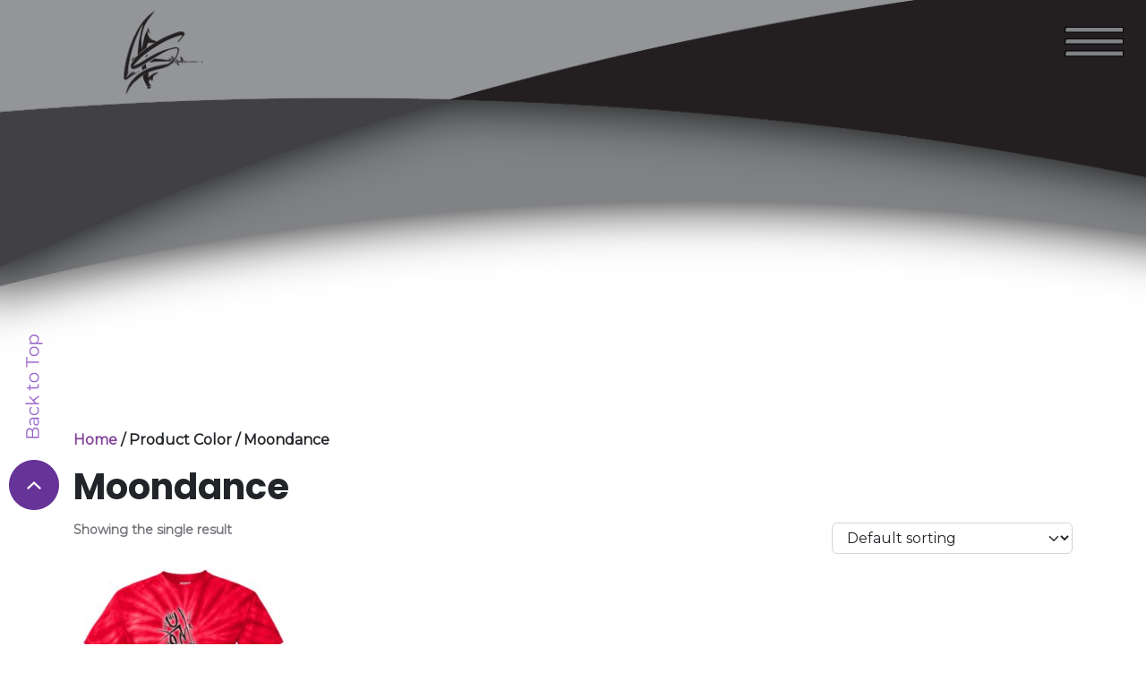

--- FILE ---
content_type: text/html; charset=UTF-8
request_url: https://aesamaan.com/color/moondance/
body_size: 15080
content:
<!doctype html>
<html lang="en-US">
  <head>
    <!-- Required meta tags -->
    <meta charset="UTF-8">
    <meta name="viewport" content="width=device-width, initial-scale=1">

    <!-- wp_head begin -->
    <title>Moondance &#8211; AE Samaan</title>
<meta name='robots' content='max-image-preview:large' />
<style id='wp-img-auto-sizes-contain-inline-css'>
img:is([sizes=auto i],[sizes^="auto," i]){contain-intrinsic-size:3000px 1500px}
/*# sourceURL=wp-img-auto-sizes-contain-inline-css */
</style>
<style id='wp-block-library-inline-css'>
:root{--wp-block-synced-color:#7a00df;--wp-block-synced-color--rgb:122,0,223;--wp-bound-block-color:var(--wp-block-synced-color);--wp-editor-canvas-background:#ddd;--wp-admin-theme-color:#007cba;--wp-admin-theme-color--rgb:0,124,186;--wp-admin-theme-color-darker-10:#006ba1;--wp-admin-theme-color-darker-10--rgb:0,107,160.5;--wp-admin-theme-color-darker-20:#005a87;--wp-admin-theme-color-darker-20--rgb:0,90,135;--wp-admin-border-width-focus:2px}@media (min-resolution:192dpi){:root{--wp-admin-border-width-focus:1.5px}}.wp-element-button{cursor:pointer}:root .has-very-light-gray-background-color{background-color:#eee}:root .has-very-dark-gray-background-color{background-color:#313131}:root .has-very-light-gray-color{color:#eee}:root .has-very-dark-gray-color{color:#313131}:root .has-vivid-green-cyan-to-vivid-cyan-blue-gradient-background{background:linear-gradient(135deg,#00d084,#0693e3)}:root .has-purple-crush-gradient-background{background:linear-gradient(135deg,#34e2e4,#4721fb 50%,#ab1dfe)}:root .has-hazy-dawn-gradient-background{background:linear-gradient(135deg,#faaca8,#dad0ec)}:root .has-subdued-olive-gradient-background{background:linear-gradient(135deg,#fafae1,#67a671)}:root .has-atomic-cream-gradient-background{background:linear-gradient(135deg,#fdd79a,#004a59)}:root .has-nightshade-gradient-background{background:linear-gradient(135deg,#330968,#31cdcf)}:root .has-midnight-gradient-background{background:linear-gradient(135deg,#020381,#2874fc)}:root{--wp--preset--font-size--normal:16px;--wp--preset--font-size--huge:42px}.has-regular-font-size{font-size:1em}.has-larger-font-size{font-size:2.625em}.has-normal-font-size{font-size:var(--wp--preset--font-size--normal)}.has-huge-font-size{font-size:var(--wp--preset--font-size--huge)}.has-text-align-center{text-align:center}.has-text-align-left{text-align:left}.has-text-align-right{text-align:right}.has-fit-text{white-space:nowrap!important}#end-resizable-editor-section{display:none}.aligncenter{clear:both}.items-justified-left{justify-content:flex-start}.items-justified-center{justify-content:center}.items-justified-right{justify-content:flex-end}.items-justified-space-between{justify-content:space-between}.screen-reader-text{border:0;clip-path:inset(50%);height:1px;margin:-1px;overflow:hidden;padding:0;position:absolute;width:1px;word-wrap:normal!important}.screen-reader-text:focus{background-color:#ddd;clip-path:none;color:#444;display:block;font-size:1em;height:auto;left:5px;line-height:normal;padding:15px 23px 14px;text-decoration:none;top:5px;width:auto;z-index:100000}html :where(.has-border-color){border-style:solid}html :where([style*=border-top-color]){border-top-style:solid}html :where([style*=border-right-color]){border-right-style:solid}html :where([style*=border-bottom-color]){border-bottom-style:solid}html :where([style*=border-left-color]){border-left-style:solid}html :where([style*=border-width]){border-style:solid}html :where([style*=border-top-width]){border-top-style:solid}html :where([style*=border-right-width]){border-right-style:solid}html :where([style*=border-bottom-width]){border-bottom-style:solid}html :where([style*=border-left-width]){border-left-style:solid}html :where(img[class*=wp-image-]){height:auto;max-width:100%}:where(figure){margin:0 0 1em}html :where(.is-position-sticky){--wp-admin--admin-bar--position-offset:var(--wp-admin--admin-bar--height,0px)}@media screen and (max-width:600px){html :where(.is-position-sticky){--wp-admin--admin-bar--position-offset:0px}}

/*# sourceURL=wp-block-library-inline-css */
</style><link rel='stylesheet' id='wc-blocks-style-css' href='https://aesamaan.com/wp-content/plugins/woocommerce/assets/client/blocks/wc-blocks.css?ver=wc-10.4.3' media='all' />
<style id='global-styles-inline-css'>
:root{--wp--preset--aspect-ratio--square: 1;--wp--preset--aspect-ratio--4-3: 4/3;--wp--preset--aspect-ratio--3-4: 3/4;--wp--preset--aspect-ratio--3-2: 3/2;--wp--preset--aspect-ratio--2-3: 2/3;--wp--preset--aspect-ratio--16-9: 16/9;--wp--preset--aspect-ratio--9-16: 9/16;--wp--preset--color--black: #000000;--wp--preset--color--cyan-bluish-gray: #abb8c3;--wp--preset--color--white: #ffffff;--wp--preset--color--pale-pink: #f78da7;--wp--preset--color--vivid-red: #cf2e2e;--wp--preset--color--luminous-vivid-orange: #ff6900;--wp--preset--color--luminous-vivid-amber: #fcb900;--wp--preset--color--light-green-cyan: #7bdcb5;--wp--preset--color--vivid-green-cyan: #00d084;--wp--preset--color--pale-cyan-blue: #8ed1fc;--wp--preset--color--vivid-cyan-blue: #0693e3;--wp--preset--color--vivid-purple: #9b51e0;--wp--preset--gradient--vivid-cyan-blue-to-vivid-purple: linear-gradient(135deg,rgb(6,147,227) 0%,rgb(155,81,224) 100%);--wp--preset--gradient--light-green-cyan-to-vivid-green-cyan: linear-gradient(135deg,rgb(122,220,180) 0%,rgb(0,208,130) 100%);--wp--preset--gradient--luminous-vivid-amber-to-luminous-vivid-orange: linear-gradient(135deg,rgb(252,185,0) 0%,rgb(255,105,0) 100%);--wp--preset--gradient--luminous-vivid-orange-to-vivid-red: linear-gradient(135deg,rgb(255,105,0) 0%,rgb(207,46,46) 100%);--wp--preset--gradient--very-light-gray-to-cyan-bluish-gray: linear-gradient(135deg,rgb(238,238,238) 0%,rgb(169,184,195) 100%);--wp--preset--gradient--cool-to-warm-spectrum: linear-gradient(135deg,rgb(74,234,220) 0%,rgb(151,120,209) 20%,rgb(207,42,186) 40%,rgb(238,44,130) 60%,rgb(251,105,98) 80%,rgb(254,248,76) 100%);--wp--preset--gradient--blush-light-purple: linear-gradient(135deg,rgb(255,206,236) 0%,rgb(152,150,240) 100%);--wp--preset--gradient--blush-bordeaux: linear-gradient(135deg,rgb(254,205,165) 0%,rgb(254,45,45) 50%,rgb(107,0,62) 100%);--wp--preset--gradient--luminous-dusk: linear-gradient(135deg,rgb(255,203,112) 0%,rgb(199,81,192) 50%,rgb(65,88,208) 100%);--wp--preset--gradient--pale-ocean: linear-gradient(135deg,rgb(255,245,203) 0%,rgb(182,227,212) 50%,rgb(51,167,181) 100%);--wp--preset--gradient--electric-grass: linear-gradient(135deg,rgb(202,248,128) 0%,rgb(113,206,126) 100%);--wp--preset--gradient--midnight: linear-gradient(135deg,rgb(2,3,129) 0%,rgb(40,116,252) 100%);--wp--preset--font-size--small: 13px;--wp--preset--font-size--medium: 20px;--wp--preset--font-size--large: 36px;--wp--preset--font-size--x-large: 42px;--wp--preset--spacing--20: 0.44rem;--wp--preset--spacing--30: 0.67rem;--wp--preset--spacing--40: 1rem;--wp--preset--spacing--50: 1.5rem;--wp--preset--spacing--60: 2.25rem;--wp--preset--spacing--70: 3.38rem;--wp--preset--spacing--80: 5.06rem;--wp--preset--shadow--natural: 6px 6px 9px rgba(0, 0, 0, 0.2);--wp--preset--shadow--deep: 12px 12px 50px rgba(0, 0, 0, 0.4);--wp--preset--shadow--sharp: 6px 6px 0px rgba(0, 0, 0, 0.2);--wp--preset--shadow--outlined: 6px 6px 0px -3px rgb(255, 255, 255), 6px 6px rgb(0, 0, 0);--wp--preset--shadow--crisp: 6px 6px 0px rgb(0, 0, 0);}:where(.is-layout-flex){gap: 0.5em;}:where(.is-layout-grid){gap: 0.5em;}body .is-layout-flex{display: flex;}.is-layout-flex{flex-wrap: wrap;align-items: center;}.is-layout-flex > :is(*, div){margin: 0;}body .is-layout-grid{display: grid;}.is-layout-grid > :is(*, div){margin: 0;}:where(.wp-block-columns.is-layout-flex){gap: 2em;}:where(.wp-block-columns.is-layout-grid){gap: 2em;}:where(.wp-block-post-template.is-layout-flex){gap: 1.25em;}:where(.wp-block-post-template.is-layout-grid){gap: 1.25em;}.has-black-color{color: var(--wp--preset--color--black) !important;}.has-cyan-bluish-gray-color{color: var(--wp--preset--color--cyan-bluish-gray) !important;}.has-white-color{color: var(--wp--preset--color--white) !important;}.has-pale-pink-color{color: var(--wp--preset--color--pale-pink) !important;}.has-vivid-red-color{color: var(--wp--preset--color--vivid-red) !important;}.has-luminous-vivid-orange-color{color: var(--wp--preset--color--luminous-vivid-orange) !important;}.has-luminous-vivid-amber-color{color: var(--wp--preset--color--luminous-vivid-amber) !important;}.has-light-green-cyan-color{color: var(--wp--preset--color--light-green-cyan) !important;}.has-vivid-green-cyan-color{color: var(--wp--preset--color--vivid-green-cyan) !important;}.has-pale-cyan-blue-color{color: var(--wp--preset--color--pale-cyan-blue) !important;}.has-vivid-cyan-blue-color{color: var(--wp--preset--color--vivid-cyan-blue) !important;}.has-vivid-purple-color{color: var(--wp--preset--color--vivid-purple) !important;}.has-black-background-color{background-color: var(--wp--preset--color--black) !important;}.has-cyan-bluish-gray-background-color{background-color: var(--wp--preset--color--cyan-bluish-gray) !important;}.has-white-background-color{background-color: var(--wp--preset--color--white) !important;}.has-pale-pink-background-color{background-color: var(--wp--preset--color--pale-pink) !important;}.has-vivid-red-background-color{background-color: var(--wp--preset--color--vivid-red) !important;}.has-luminous-vivid-orange-background-color{background-color: var(--wp--preset--color--luminous-vivid-orange) !important;}.has-luminous-vivid-amber-background-color{background-color: var(--wp--preset--color--luminous-vivid-amber) !important;}.has-light-green-cyan-background-color{background-color: var(--wp--preset--color--light-green-cyan) !important;}.has-vivid-green-cyan-background-color{background-color: var(--wp--preset--color--vivid-green-cyan) !important;}.has-pale-cyan-blue-background-color{background-color: var(--wp--preset--color--pale-cyan-blue) !important;}.has-vivid-cyan-blue-background-color{background-color: var(--wp--preset--color--vivid-cyan-blue) !important;}.has-vivid-purple-background-color{background-color: var(--wp--preset--color--vivid-purple) !important;}.has-black-border-color{border-color: var(--wp--preset--color--black) !important;}.has-cyan-bluish-gray-border-color{border-color: var(--wp--preset--color--cyan-bluish-gray) !important;}.has-white-border-color{border-color: var(--wp--preset--color--white) !important;}.has-pale-pink-border-color{border-color: var(--wp--preset--color--pale-pink) !important;}.has-vivid-red-border-color{border-color: var(--wp--preset--color--vivid-red) !important;}.has-luminous-vivid-orange-border-color{border-color: var(--wp--preset--color--luminous-vivid-orange) !important;}.has-luminous-vivid-amber-border-color{border-color: var(--wp--preset--color--luminous-vivid-amber) !important;}.has-light-green-cyan-border-color{border-color: var(--wp--preset--color--light-green-cyan) !important;}.has-vivid-green-cyan-border-color{border-color: var(--wp--preset--color--vivid-green-cyan) !important;}.has-pale-cyan-blue-border-color{border-color: var(--wp--preset--color--pale-cyan-blue) !important;}.has-vivid-cyan-blue-border-color{border-color: var(--wp--preset--color--vivid-cyan-blue) !important;}.has-vivid-purple-border-color{border-color: var(--wp--preset--color--vivid-purple) !important;}.has-vivid-cyan-blue-to-vivid-purple-gradient-background{background: var(--wp--preset--gradient--vivid-cyan-blue-to-vivid-purple) !important;}.has-light-green-cyan-to-vivid-green-cyan-gradient-background{background: var(--wp--preset--gradient--light-green-cyan-to-vivid-green-cyan) !important;}.has-luminous-vivid-amber-to-luminous-vivid-orange-gradient-background{background: var(--wp--preset--gradient--luminous-vivid-amber-to-luminous-vivid-orange) !important;}.has-luminous-vivid-orange-to-vivid-red-gradient-background{background: var(--wp--preset--gradient--luminous-vivid-orange-to-vivid-red) !important;}.has-very-light-gray-to-cyan-bluish-gray-gradient-background{background: var(--wp--preset--gradient--very-light-gray-to-cyan-bluish-gray) !important;}.has-cool-to-warm-spectrum-gradient-background{background: var(--wp--preset--gradient--cool-to-warm-spectrum) !important;}.has-blush-light-purple-gradient-background{background: var(--wp--preset--gradient--blush-light-purple) !important;}.has-blush-bordeaux-gradient-background{background: var(--wp--preset--gradient--blush-bordeaux) !important;}.has-luminous-dusk-gradient-background{background: var(--wp--preset--gradient--luminous-dusk) !important;}.has-pale-ocean-gradient-background{background: var(--wp--preset--gradient--pale-ocean) !important;}.has-electric-grass-gradient-background{background: var(--wp--preset--gradient--electric-grass) !important;}.has-midnight-gradient-background{background: var(--wp--preset--gradient--midnight) !important;}.has-small-font-size{font-size: var(--wp--preset--font-size--small) !important;}.has-medium-font-size{font-size: var(--wp--preset--font-size--medium) !important;}.has-large-font-size{font-size: var(--wp--preset--font-size--large) !important;}.has-x-large-font-size{font-size: var(--wp--preset--font-size--x-large) !important;}
/*# sourceURL=global-styles-inline-css */
</style>

<style id='classic-theme-styles-inline-css'>
/*! This file is auto-generated */
.wp-block-button__link{color:#fff;background-color:#32373c;border-radius:9999px;box-shadow:none;text-decoration:none;padding:calc(.667em + 2px) calc(1.333em + 2px);font-size:1.125em}.wp-block-file__button{background:#32373c;color:#fff;text-decoration:none}
/*# sourceURL=/wp-includes/css/classic-themes.min.css */
</style>
<style id='wpxpo-global-style-inline-css'>
:root {
			--preset-color1: #00ADB5;
			--preset-color2: #F08A5D;
			--preset-color3: #B83B5E;
			--preset-color4: #B83B5E;
			--preset-color5: #71C9CE;
			--preset-color6: #F38181;
			--preset-color7: #FF2E63;
			--preset-color8: #EEEEEE;
			--preset-color9: #F9ED69;
		}{}
/*# sourceURL=wpxpo-global-style-inline-css */
</style>
<style id='ultp-preset-colors-style-inline-css'>
:root { --postx_preset_Base_1_color: #f4f4ff; --postx_preset_Base_2_color: #dddff8; --postx_preset_Base_3_color: #B4B4D6; --postx_preset_Primary_color: #3323f0; --postx_preset_Secondary_color: #4a5fff; --postx_preset_Tertiary_color: #FFFFFF; --postx_preset_Contrast_3_color: #545472; --postx_preset_Contrast_2_color: #262657; --postx_preset_Contrast_1_color: #10102e; --postx_preset_Over_Primary_color: #ffffff;  }
/*# sourceURL=ultp-preset-colors-style-inline-css */
</style>
<style id='ultp-preset-gradient-style-inline-css'>
:root { --postx_preset_Primary_to_Secondary_to_Right_gradient: linear-gradient(90deg, var(--postx_preset_Primary_color) 0%, var(--postx_preset_Secondary_color) 100%); --postx_preset_Primary_to_Secondary_to_Bottom_gradient: linear-gradient(180deg, var(--postx_preset_Primary_color) 0%, var(--postx_preset_Secondary_color) 100%); --postx_preset_Secondary_to_Primary_to_Right_gradient: linear-gradient(90deg, var(--postx_preset_Secondary_color) 0%, var(--postx_preset_Primary_color) 100%); --postx_preset_Secondary_to_Primary_to_Bottom_gradient: linear-gradient(180deg, var(--postx_preset_Secondary_color) 0%, var(--postx_preset_Primary_color) 100%); --postx_preset_Cold_Evening_gradient: linear-gradient(0deg, rgb(12, 52, 131) 0%, rgb(162, 182, 223) 100%, rgb(107, 140, 206) 100%, rgb(162, 182, 223) 100%); --postx_preset_Purple_Division_gradient: linear-gradient(0deg, rgb(112, 40, 228) 0%, rgb(229, 178, 202) 100%); --postx_preset_Over_Sun_gradient: linear-gradient(60deg, rgb(171, 236, 214) 0%, rgb(251, 237, 150) 100%); --postx_preset_Morning_Salad_gradient: linear-gradient(-255deg, rgb(183, 248, 219) 0%, rgb(80, 167, 194) 100%); --postx_preset_Fabled_Sunset_gradient: linear-gradient(-270deg, rgb(35, 21, 87) 0%, rgb(68, 16, 122) 29%, rgb(255, 19, 97) 67%, rgb(255, 248, 0) 100%);  }
/*# sourceURL=ultp-preset-gradient-style-inline-css */
</style>
<style id='ultp-preset-typo-style-inline-css'>
:root { --postx_preset_Heading_typo_font_family: Helvetica; --postx_preset_Heading_typo_font_family_type: sans-serif; --postx_preset_Heading_typo_font_weight: 600; --postx_preset_Heading_typo_text_transform: capitalize; --postx_preset_Body_and_Others_typo_font_family: Helvetica; --postx_preset_Body_and_Others_typo_font_family_type: sans-serif; --postx_preset_Body_and_Others_typo_font_weight: 400; --postx_preset_Body_and_Others_typo_text_transform: lowercase; --postx_preset_body_typo_font_size_lg: 16px; --postx_preset_paragraph_1_typo_font_size_lg: 12px; --postx_preset_paragraph_2_typo_font_size_lg: 12px; --postx_preset_paragraph_3_typo_font_size_lg: 12px; --postx_preset_heading_h1_typo_font_size_lg: 42px; --postx_preset_heading_h2_typo_font_size_lg: 36px; --postx_preset_heading_h3_typo_font_size_lg: 30px; --postx_preset_heading_h4_typo_font_size_lg: 24px; --postx_preset_heading_h5_typo_font_size_lg: 20px; --postx_preset_heading_h6_typo_font_size_lg: 16px; }
/*# sourceURL=ultp-preset-typo-style-inline-css */
</style>
<link rel='stylesheet' id='woocommerce-layout-css' href='https://aesamaan.com/wp-content/plugins/woocommerce/assets/css/woocommerce-layout.css?ver=10.4.3' media='all' />
<link rel='stylesheet' id='woocommerce-smallscreen-css' href='https://aesamaan.com/wp-content/plugins/woocommerce/assets/css/woocommerce-smallscreen.css?ver=10.4.3' media='only screen and (max-width: 768px)' />
<link rel='stylesheet' id='woocommerce-general-css' href='https://aesamaan.com/wp-content/plugins/woocommerce/assets/css/woocommerce.css?ver=10.4.3' media='all' />
<style id='woocommerce-inline-inline-css'>
.woocommerce form .form-row .required { visibility: visible; }
/*# sourceURL=woocommerce-inline-inline-css */
</style>
<link rel='stylesheet' id='wpcl-public-style-css' href='https://aesamaan.com/wp-content/plugins/woo-product-collections/assets/css/wpcl-public.css?ver=1.2' media='all' />
<link rel='stylesheet' id='picostrap-styles-css' href='https://aesamaan.com/wp-content/themes/picostrap5/css-output/bundle.css?ver=520' media='all' />
<link rel='stylesheet' id='wc-pb-checkout-blocks-css' href='https://aesamaan.com/wp-content/plugins/woocommerce-product-bundles/assets/css/frontend/checkout-blocks.css?ver=8.5.5' media='all' />
<link rel='stylesheet' id='woo-mulit-owlcarousel-css-css' href='https://aesamaan.com/wp-content/plugins/woo-product-multi-layout/vendor/owlcarousel/owl.carousel.css?ver=6.9' media='all' />
<link rel='stylesheet' id='woo-mulit-layout-css-css' href='https://aesamaan.com/wp-content/plugins/woo-product-multi-layout/assets/frontend/woo_multi_layout.css?ver=6.9' media='all' />
<link rel='stylesheet' id='wc-bundle-style-css' href='https://aesamaan.com/wp-content/plugins/woocommerce-product-bundles/assets/css/frontend/woocommerce.css?ver=8.5.5' media='all' />
<script src="https://aesamaan.com/wp-includes/js/jquery/jquery.min.js?ver=3.7.1" id="jquery-core-js"></script>
<script src="https://aesamaan.com/wp-includes/js/jquery/jquery-migrate.min.js?ver=3.4.1" id="jquery-migrate-js"></script>
<script src="https://aesamaan.com/wp-content/plugins/woocommerce/assets/js/jquery-blockui/jquery.blockUI.min.js?ver=2.7.0-wc.10.4.3" id="wc-jquery-blockui-js" defer data-wp-strategy="defer"></script>
<script id="wc-add-to-cart-js-extra">
var wc_add_to_cart_params = {"ajax_url":"/wp-admin/admin-ajax.php","wc_ajax_url":"/?wc-ajax=%%endpoint%%","i18n_view_cart":"View cart","cart_url":"https://aesamaan.com","is_cart":"","cart_redirect_after_add":"no"};
//# sourceURL=wc-add-to-cart-js-extra
</script>
<script src="https://aesamaan.com/wp-content/plugins/woocommerce/assets/js/frontend/add-to-cart.min.js?ver=10.4.3" id="wc-add-to-cart-js" defer data-wp-strategy="defer"></script>
<script src="https://aesamaan.com/wp-content/plugins/woocommerce/assets/js/js-cookie/js.cookie.min.js?ver=2.1.4-wc.10.4.3" id="wc-js-cookie-js" defer data-wp-strategy="defer"></script>
<script id="woocommerce-js-extra">
var woocommerce_params = {"ajax_url":"/wp-admin/admin-ajax.php","wc_ajax_url":"/?wc-ajax=%%endpoint%%","i18n_password_show":"Show password","i18n_password_hide":"Hide password"};
//# sourceURL=woocommerce-js-extra
</script>
<script src="https://aesamaan.com/wp-content/plugins/woocommerce/assets/js/frontend/woocommerce.min.js?ver=10.4.3" id="woocommerce-js" defer data-wp-strategy="defer"></script>
<script type=application/ld+json>{
    "@context": "http://schema.org",
    "@type": "SiteNavigationElement",
    "name": [
        "AE Samaan",
        "Shades of Vanity",
        "Unyielding Vastness",
        "Florida My Eden",
        "Shop",
        "Who is A.E.S",
        "Blog"
    ],
    "url": [
        "https://aesamaan.com/",
        "https://aesamaan.com/home/sov/",
        "https://aesamaan.com/home/uv/",
        "https://aesamaan.com/floridamyeden/fme-bookseries/",
        "http://aesamaan.com/shop/",
        "http://aesamaan.com/who-is-a-e-s/",
        "http://aesamaan.com/blog-2/"
        
    ]
}</script>
<link rel="preconnect" href="https://fonts.googleapis.com">
<link rel="preconnect" href="https://fonts.gstatic.com" crossorigin>
<link href="https://fonts.googleapis.com/css2?family=Montserrat:wght@400&family=Poppins:wght@700&display=swap" rel="stylesheet">
 	<noscript><style>.woocommerce-product-gallery{ opacity: 1 !important; }</style></noscript>
	<style type="text/css" id="filter-everything-inline-css">.wpc-orderby-select{width:100%}.wpc-filters-open-button-container{display:none}.wpc-debug-message{padding:16px;font-size:14px;border:1px dashed #ccc;margin-bottom:20px}.wpc-debug-title{visibility:hidden}.wpc-button-inner,.wpc-chip-content{display:flex;align-items:center}.wpc-icon-html-wrapper{position:relative;margin-right:10px;top:2px}.wpc-icon-html-wrapper span{display:block;height:1px;width:18px;border-radius:3px;background:#2c2d33;margin-bottom:4px;position:relative}span.wpc-icon-line-1:after,span.wpc-icon-line-2:after,span.wpc-icon-line-3:after{content:"";display:block;width:3px;height:3px;border:1px solid #2c2d33;background-color:#fff;position:absolute;top:-2px;box-sizing:content-box}span.wpc-icon-line-3:after{border-radius:50%;left:2px}span.wpc-icon-line-1:after{border-radius:50%;left:5px}span.wpc-icon-line-2:after{border-radius:50%;left:12px}body .wpc-filters-open-button-container a.wpc-filters-open-widget,body .wpc-filters-open-button-container a.wpc-open-close-filters-button{display:inline-block;text-align:left;border:1px solid #2c2d33;border-radius:2px;line-height:1.5;padding:7px 12px;background-color:transparent;color:#2c2d33;box-sizing:border-box;text-decoration:none!important;font-weight:400;transition:none;position:relative}@media screen and (max-width:768px){.wpc_show_bottom_widget .wpc-filters-open-button-container,.wpc_show_open_close_button .wpc-filters-open-button-container{display:block}.wpc_show_bottom_widget .wpc-filters-open-button-container{margin-top:1em;margin-bottom:1em}}</style>
<link rel="icon" href="https://aesamaan.com/wp-content/uploads/2023/03/cropped-cropped-Logo-05-32x32.png" sizes="32x32" />
<link rel="icon" href="https://aesamaan.com/wp-content/uploads/2023/03/cropped-cropped-Logo-05-192x192.png" sizes="192x192" />
<link rel="apple-touch-icon" href="https://aesamaan.com/wp-content/uploads/2023/03/cropped-cropped-Logo-05-180x180.png" />
<meta name="msapplication-TileImage" content="https://aesamaan.com/wp-content/uploads/2023/03/cropped-cropped-Logo-05-270x270.png" />
		<style id="wp-custom-css">
			.nav-link {
font-size: 14px;
color: white;
}

.navbar {
background: url(https://aesamaan.com/wp-content/uploads/2023/03/TopNav.png) top left / cover no-repeat;
height: 25rem;
padding-bottom: 19rem;
position: relative;
z-index: 1000;

}

.bookSerices {
max-width: 900px;
margin: 0 auto;
margin-top: -400px;
margin-bottom: -200px;
}

.sectionPedding {
padding-top: 20px;
padding-bottom: 10px;
}

.nav-link:hover {
color: #84449A;
text-decoration: underline;
text-decoration-thickness: 4px;
}

/*.dropdown .dropbtn {
font-weight: 600;
font-size: 14px;
border: none;
color: #fff;
background-color: inherit;
padding-bottom: 15px;
padding-right: 30px;
padding-left: 60px;
float: right;
display: block;


}

.dropdown-content {
display: none;
position: relative;

}


.dropdown-content a {
font-size: 14px;
float: none;
color: inherit;
padding: 12px 10px;
text-decoration: none;
display: block;
text-align: right;
}

.dropdown-content a:hover {
background-color: inherit;
border-bottom: 0px;
}

.dropdown:hover .dropdown-content {
display: block;
}
*/

.footerbg {
background: url("https://aesamaan.com/wp-content/uploads/2023/03/Footerbg.png") no-repeat center;
Background-size: 100%;
height: 37rem;
Padding-top: 18%;
background-position: top left;
}


.section1 {
background: url('http://aesamaan.com/wp-content/uploads/2022/12/ae-section-1.jpg') center center no-repeat;
background-size: cover;
}

.Sectionbg {
background: url('http://aesamaan.com/wp-content/uploads/2022/12/ae-section-1.jpg') center center no-repeat;
background-size: cover;
}

a {
text-decoration: none;
}

p,
ul {
font-size: 14px;
color: #77777E;
line-height: 1.2em;
}

.buttomBar {
background: #84449A;
height: 10px;
}

.section2 {
background: url('http://aesamaan.com/wp-content/uploads/2022/12/ae-section-2.jpg') center center no-repeat;
background-size: cover;
color: white;
}

.section2 p {
color: white;
}

.section2 ul {
color: white;
}

.marginSet {
margin: 20px;
}

#wrapper-footer-colophon {
background: #202225 !important;
}

.footer {
text-align: left;
color: white;
}

.footer p {
color: white;
font-weight: 400;
line-height: 1.5;
font-size: 14px;
}

.footer a {
color: white;
font-size: 14px;
font-weight: 400;
text-decoration: none;
}

.footer a:hover {
color: lightgray;
}

.footer {
padding-top: 30px;
padding-bottom: 30px;
}

.quickLinkPadding {
padding-left: 100px;
}

.topArrowIcon {
position: absolute;
right: 100px;
}

.topArrowIconLeft {
position: absolute;
left: 100px;
}

.mobileBanner {
display: none !important;
}

.copyright {
background: #181A1C;
color: white;
padding-top: 15px;
padding-bottom: 15px;
font-weight: 400;
font-size: 14px;
}

.whoSection {
background: url('http://aesamaan.com/wp-content/uploads/2022/12/abt-us-1.jpg') center center no-repeat !important;
background-size: cover !important;
margin-top: -15rem;
height: 67rem;
margin-bottom: -14rem;
}

.whoPedding {
padding-top: 140px;
padding-bottom: 100px;
}

.getTouch {
background: url('http://aesamaan.com/wp-content/uploads/2022/12/contact-bg.jpg') center center no-repeat;
background-size: cover !important;
color: white;
padding-top: 100px;
padding-bottom: 100px;
}

.getTouch p {
color: white;
}

.landHeader {
background: url('http://aesamaan.com/wp-content/uploads/2022/12/Top-Wedge.png') center center no-repeat;
background-size: cover;
width: 100%;
height: auto;
padding-top: 20px;
padding-bottom: 600px;
}

.landHeader2 {
background: url('https://aesamaan.com/wp-content/uploads/2023/03/TopNav-03.png') center center no-repeat;
background-size: cover;
width: 100%;
height: auto;
padding-top: 20px;
padding-bottom: 600px;
height: 29rem;
padding-bottom: 19rem;
position: relative;
z-index: 1000;
background-position: top left;
}

.imgGrid {
margin-top: -650px;
margin-bottom: -300px;
}

.landHeader .landHeaderContent {
color: white;
font-weight: 400;
margin-top: 106px;
margin-left: 200px;
margin-right: 200px;

}

.landHeader2 .landHeader2Content {
color: white;
font-weight: 400;
margin-top: 106px;
margin-left: 200px;
margin-right: 200px;

}

.FAUNA-Category-Img {
position: relative;
top: 50%;
right: 10%;

}

.ARCHITECTURE-Category-Image {
position: relative;
left: 10%;
}

.topMargin {
top: -4px;
}

.imgEffect {
transition: transform .2s;
}

.imgEffect:hover {
transform: scale(1.1);

}


.landFooter {
background: url('http://aesamaan.com/wp-content/uploads/2022/12/Bottom-wedge-e1671478360690.png') center center no-repeat;
background-size: cover;
width: 100%;
padding-top: 100px;
padding-bottom: 100px;
color: white;
}



.landFooter a {
color: white;
font-weight: 400;
}

.BacktoTop {
position: fixed;
bottom: 150px;
left: 10px;
z-index: 16;
}

.landPaddingTop {
padding-top: 400px;
}


.contactUs {
background: url('http://aesamaan.com/wp-content/uploads/2022/12/contact-form-bg.jpg') center center no-repeat;
background-size: cover !important;
padding-top: 50px;
padding-bottom: 50px;
}

.bodyBg {
background: url("https://aesamaan.com/wp-content/uploads/2023/03/Pattern_C-01.png") center center no-repeat;
background-size: cover;
}

.floraImage1 {
left: 25%;
}

.floraImage2 {
margin-top: 90px;
left: -25%;
}

.floraImage3 {
margin-top: 170px;
left: 25%;
}

.floraImage4 {
margin-top: 225px;
left: -25%;
}

.floraImage5 {
left: 25%;
margin-top: 250px;
}

.floraImage6 {
margin-top: 210px;
left: -25%;
}

.floraImage7 {
margin-top: 250px;
left: 25%;
}

.floraImage8 {
left: -25%;
margin-top: 250px;
}

.floraImage9 {
left: 25%;
margin-top: 250px;
}

.floraImage10 {
left: -25%;
margin-top: 250px;
}



.landHeaderBlack {
background: url('http://aesamaan.com/wp-content/uploads/2022/12/Top-Wedge-1.png') center center no-repeat;
background-size: cover;
padding-top: 50px;
padding-bottom: 200px;
font-weight: 400;
}

.uvTopHeader {
background: url('http://aesamaan.com/wp-content/uploads/2023/01/Topwedge.png') center center no-repeat;
background-size: cover;
padding-top: 10px;
padding-bottom: 200px;
font-weight: 400;
}


.landHeaderBlack p {
color: white;
}

.shadeslandHeaderBlack {
background: url('http://aesamaan.com/wp-content/uploads/2023/01/Top-Wedge-shades.png') center center no-repeat;
background-size: cover;
padding-top: 50px;
padding-bottom: 300px;
font-weight: 400;
}

.shadeslandHeaderBlack p {
color: white;
}

.blackBg {
background: url('http://aesamaan.com/wp-content/uploads/2022/12/dark-bg.png') center center no-repeat;
background-size: cover;
}

.uvBg {
background: url('http://aesamaan.com/wp-content/uploads/2023/01/Background.png') center center no-repeat;
background-size: cover;
}

.landFooterDark {
background: url('http://aesamaan.com/wp-content/uploads/2022/12/Bottom-Wedge-1.png') center center no-repeat;
background-size: cover;
padding-top: 200px;
padding-bottom: 50px;
}

.uvFooter {
background: url('http://aesamaan.com/wp-content/uploads/2023/01/Bottom-Wedge-1.png') center center no-repeat;
background-size: cover;
padding-top: 300px;

}

.uvFooter p {
color: #58595b;
}

.uvFooter a {
color: #58595b;
font-weight: 400px;
font-size: 14px;
}

.landFooterDark p {
color: #663399;
}

.landFooterDark h5 {
color: #663399;
}

.landFooterDark a {
font-size: 12px;
}

.shadelandFooterDark {
background: url('http://aesamaan.com/wp-content/uploads/2023/01/Bottom-Wedge2.png') center center no-repeat;
background-size: cover;
padding-top: 500px;
padding-bottom: 50px;
}

.shadelandFooterDark p {
color: #663399;
}

.shadelandFooterDark h5 {
color: #663399;
}

.shadelandFooterDark a {
font-size: 12px;
}



.bookImage1 {
left: 25%;
z-index: 3;
}

.bookImage2 {
z-index: 1;
}

.bookImage3 {
left: 25%;
margin-top: -220px;

}

.bookImage4 {
left: -78%;
z-index: 1;
margin-top: 20px;

}

.bookSection {
margin-top: -100px;
padding-bottom: 150px;
}


.sidebar {
height: 100%;
width: 0;
position: fixed;
z-index: 1;
top: 0;
right: 0;
background: url('http://aesamaan.com/wp-content/uploads/2022/12/Menu-Wedge-1.png') center center no-repeat;
background-size: cover;
overflow-x: hidden;
transition: 0.5s;
padding-top: 60px;
z-index: 12;
}

.uvSideBar {
height: 100%;
width: 0;
position: fixed;
z-index: 1;
top: 0;
right: 0;
background: url('http://aesamaan.com/wp-content/uploads/2023/01/sliderbare-1.png') center center no-repeat;
background-size: cover;
overflow-x: hidden;
transition: 0.5s;
padding-top: 60px;
z-index: 12;
}

.uvLogo {

width: 80%;

}

.sidebarBg {
background: url('http://aesamaan.com/wp-content/uploads/2022/12/screencapture-floridamyeden-portfolio-fauna-2022-12-22-21_27_49.png') center center no-repeat;
background-size: cover;

}

#shadeMySidebar {
background: url('http://aesamaan.com/wp-content/uploads/2023/01/Menu.png') center center no-repeat;
background-size: cover;

}

.sidebarContent {
padding-left: 150px;
}

.ShadesidebarContent {
padding-left: 250px;
}

.sidebar a {
padding-right: 30px;
padding-bottom: 7px;
text-decoration: none;
font-size: 14px;
text-align: right;
color: #9861CB;
display: block;
transition: 0.3s;
}

.sidebar p {
color: #9861CB;
font-weight: 500;
font: 30px;
}

.sidebar a:hover {
color: #f1f1f1;
}

.sidebar .closebtn {
position: absolute;
top: 0;
right: 0px;
font-size: 36px;
margin-left: 50px;
}

.openbtn {
position: fixed;
right: 10px;
font-size: 20px;
cursor: pointer;
background-color: #111;
color: #9861CB;
padding: 10px 15px;
border: none;
z-index: 5;
}

.openbtn:hover {
background-color: #9861CB;
color: white;
}


.uvSideBar p {
color: #58595B;
}

.uvSideBar a {
color: #58595B;
}

.uvSideBar a:hover {
color: black !important;
}

#main {
transition: margin-left .5s;
}

.floraImage {
margin-top: -550px;
margin-bottom: -200px;
}

.ShadeSection1 {
margin-top: -500px;
margin-bottom: -300px;
}

.sovLogo {
width: 500px;
}

.leftMargin {
margin-left: 50px;
}

.sovBookSeriesSection {
margin-bottom: -250px;
margin-top: -200px;
}

.sovBookSeriesSection p {
color: lightgray;
}


.sovGalleryImage2 {
margin-top: 130px;
}

.sovGalleryImage3 {
margin-top: 250px;
}

.sovGalleryImage4 {
margin-top: 300px;
}

.sovGalleryImage5 {
margin-top: 300px;
}

.sovGalleryImage6 {
margin-top: 350px;
}


.sovGalleryImage7 {
margin-top: 100px;
}


.sovGalleryImage9 {
margin-top: 300px;
}


.sovGalleryImage10 {
margin-top: 320px;
}

.sovGalleryImage11 {
margin-top: 350px;
}

.sovGalleryImage12 {
margin-top: 360px;
}

.sovGalleryImage13 {
margin-top: 360px;
}


.sovGalleryImage14 {
margin-top: 600px;
}


.sovGalleryImage15 {
margin-top: 400px;
}

.sovGalleryImage16 {
margin-top: 550px;
}

.sovGallerySection {
margin-top: -180px;
}

.scTextColor {
color: #9861CB;
}

.scTextColor p {
color: white;
font-weight: 400;
}

.scGalleryImage2 {
margin-top: 300px;
}

.scGalleryImage3 {
margin-top: 200px;
}

.scGalleryImage4 {
margin-top: 370px;
}

.scGalleryImage6 {
margin-top: 320px;
}

.scGalleryImage7 {
margin-top: 380px;
}


.scGalleryImage8 {
margin-top: 450px;
}

.scGalleryImage9 {
margin-top: 450px;
}

.artContent {
margin-top: 160px;
}

.ITERATIONContent {
margin-top: 400px;
}

.LastGallery {
margin-top: 100px;
z-index: 1;
}

.SecondGallery {
margin-top: -100px;
}

.uvGallery2 {
margin-top: 300px;
}

.uvGallery3 {
margin-top: 300px;
}

.uvGallery4 {
margin-top: 300px;
}

.uvGallery5 {
margin-top: 600px !important;
}


.uvGallery5 {
margin-top: 600px;
}


.uvGallery6 {
margin-top: 400px;
}

.uvGallery7 {
margin-top: 350px;
}

.uvGallery9 {
margin-top: 450px;
}

.uvGallery10 {
margin-top: 220px;
}

.uvGallery11 {
margin-top: 370px;
}

.uvGallery12 {
margin-top: 500px;
}

.uvGallery13 {
margin-top: 150px;
}

.uvGallery14 {
margin-top: 430px;
}

.uvGallery15 {
margin-top: 80px;
}

.uvGallery16 {
margin-top: 250px;
}

.uvGrid1 {
margin-bottom: 100px;
}

.uvGrid p {
color: white;
font-weight: 400;
font-size: 18px;
}

.ShedowBox {
box-shadow: rgba(225, 225, 225, 0.5) 0px 7px 29px 0px;
}


/* On smaller screens, where height is less than 450px, change the style of the sidenav (less padding and a smaller font size) */
@media screen and (max-height: 450px) {
.sidebar {
padding-top: 15px;
}

.sidebar a {
font-size: 18px;
}
}

@media screen and (max-width: 821px) {
.landHeaderContent {
margin-left: 30px !important;
margin-right: 30px !important;
}

.ShadeSection1 {
margin-top: -400px;
}

.sovLogo {
width: 350px;
}

.bookSerices {
margin-top: -200px;
margin-bottom: 0px;
}

.imgGrid {
margin-top: -700px;
margin-bottom: -300px;
}



@media screen and (max-width: 720px) {

.uvBackToTop {
bottom: 0;
left: 80%;
}

.uvGrid1 {
margin-bottom: -150px;
}

.uvGallery1,
.uvGallery2,
.uvGallery3,
.uvGallery4,
.uvGallery5,
.uvGallery6,
.uvGallery7,
.uvGallery8,
.uvGallery9,
.uvGallery10,
.uvGallery11,
.uvGallery12,
.uvGallery13,
.uvGallery14,
.uvGallery15,
.uvGallery16,
.uvGallery17 {
margin: 10px auto !important;
}


.uvLogo {
width: 70%;
margin-top: 15px;
}

.artContent,
.ITERATIONContent,
.LastGallery,
.SecondGallery {
margin: 0 auto !important;
}

.scGallery {
margin: 10px !important;
}

.scGalleryImage1,
.scGalleryImage2,
.scGalleryImage3,
.scGalleryImage4,
.scGalleryImage5,
.scGalleryImage6,
.scGalleryImage7,
.scGalleryImage8,
.scGalleryImage9 {
padding: 0;
margin: 0;
left: 0;
right: 0;
top: 0;
bottom: 0;
}

.sovGalleryImage1,
.sovGalleryImage2,
.sovGalleryImage3,
.sovGalleryImage4,
.sovGalleryImage5,
.sovGalleryImage6,
.sovGalleryImage7,
.sovGalleryImage8,
.sovGalleryImage9,
.sovGalleryImage10,
.sovGalleryImage11,
.sovGalleryImage12,
.sovGalleryImage13,
.sovGalleryImage14,
.sovGalleryImage15,
.sovGalleryImage16 {
margin: 10px !important
}

.sovBookSeriesSection {
margin-bottom: -300px;
margin-top: -100px;
}

.leftMargin {
margin-left: 0;
}

.sovLogo {
width: 250px;
}

.floraImage {
margin-top: -200px;
margin-bottom: -700px;
}

.imgGrid {
margin-top: -200px;
margin-bottom: -300px;
}

.landFooterDark {
margin-top: -200px;
padding-top: 200px;
padding-bottom: 50px;
}


.bookImage1 {
padding: 0;
margin: 0;
left: 0;
right: 0;
top: 0;
bottom: 0;
}

.bookImage2 {
padding: 0;
margin: 0;
left: 0;
right: 0;
top: 0;
bottom: 0;
}

.bookImage3 {
padding: 0;
margin: 0;
left: 0;
right: 0;
top: 0;
bottom: 0;
}

.bookImage4 {
padding: 0;
margin: 0;
left: 0;
right: 0;
top: 0;
bottom: 0;
}

.ShadeSection1 {
margin-top: -150px;
margin-bottom: -350px;
}

.ShaheCircle1,
.ShaheCircle2,
.ShaheCircle3 {
padding: 0;
margin: 0;
left: 0;
right: 0;
top: 0;
bottom: 0;
margin-bottom: 10px;
}

.floraImage1,
.floraImage2,
.floraImage3,
.floraImage4,
.floraImage5,
.floraImage6,
.floraImage7,
.floraImage8,
.floraImage9,
.floraImage10 {
padding: 0;
margin: 0;
left: 0;
right: 0;
top: 0;
bottom: 0;
}

.quickLinkPadding {
padding-left: 10px;
}

.topArrowIcon {
right: 0px;
}

.topArrowIconLeft {
left: 0px;
}

.desktopBanner {
display: none !important;
}

.mobileBanner {
display: block !important;
margin-top: 10rem;
}

.landHeader {
padding-bottom: 250px;
}

.landHeader2 {
padding-bottom: 250px;
background-size: cover;
width: 100%;
height: 1rem;
padding-bottom: 7rem;
position: relative;
background-position: top left;
}



.landHeader .landHeaderContent {
margin-left: 20px;
margin-right: 20px;
}

.landHeader2 .landHeaderContent {
margin-left: 20px;
margin-right: 20px;
;
}

.landPaddingTop {
padding-top: 800px;
}

.BacktoTop {
right: 50px;
}

.FAUNA-Category-Img {
top: 0;
right: 0;
}

.ARCHITECTURE-Category-Image {
left: 0;
}

.landPaddingTop {
margin-top: -400px;
}

.backtopSov {
left: 80%;
}

.shadelandFooterDark {
padding-top: 800px;
margin-top: -600px;
}

.navbar {
background: none;
height: 15rem;
padding-bottom: 19rem;

}

.footerbg {
background: url("https://aesamaan.com/wp-content/uploads/2023/03/Footerbg.png") no-repeat center;
Color: #000;
Background-size: 100%;
height: 47rem;
Padding-top: 18%;
background-position: top left;

}

}		</style>
		       <!-- wp_head end -->
  <link rel='stylesheet' id='lc-aos-css' href='https://aesamaan.com/wp-content/plugins/livecanvas/modules/optin-extra-assets/aos.css?ver=6.9' media='all' />
</head>
  <body class="archive tax-pa_color term-moondance term-63 wp-custom-logo wp-embed-responsive wp-theme-picostrap5 theme-picostrap5 lc-custom-header lc-custom-footer postx-page woocommerce woocommerce-page woocommerce-no-js" >
      
    
    


<header id='lc-header'>
<div class="landHeader2">
	<div id="mySidebar" class="sidebar sidebarBg">

		<a href="javascript:void(0)" class="closebtn" onclick="closeNav()">×</a>

		<div class="sidebarContent">

			<img src="https://aesamaan.com/wp-content/uploads/2023/03/Logo-white-05.png" width="224" height="248" srcset="" sizes="" alt="" class=" wp-image-487">

			<p style="color:white; margin-left:-30px">Please browse around and navigate to the various webpages. They are diverse creative and intellectual projects ranging from fine art nude photography to resto modification of classic cars.</p>

			<hr style="border:white solid 1px; margin-left:-30px">

			<a style="color:white" href="http://aesamaan.com/">Home</a>
			<a style="color:white" href="http://aesamaan.com/who-is-a-e-s/">Who is A.E.S.</a>
			<a id="Art" style="color:white; display:none" href="#artwork">Artwork</a>
			<a id="Art1" style="color:white; display:none" href="#literary">Literary</a>
			<a id="Art2" style="color:white; display:none" href="#design">Design</a>
			<a style="color:white" href="http://aesamaan.com/shop/">Shop</a>
			<a style="color:white" href="http://aesamaan.com/blog-2/">Blog</a>
			<a style="color:white" href="http://aesamaan.com/contact/">Contact</a>

			<hr style="border:white solid 1px">
			<p style="text-align: right; padding-right:30px; color:white;font-weight: 600">Art Galleries:</p>
			<a style="color:white" href="https://aesamaan.com/fme-gallery/">Florida My Eden</a>
			<a style="color:white" href="https://aesamaan.com/sov-gallery/">Shades Of Vanity</a>
			<a style="color:white" href="https://aesamaan.com/uv-gallery/">Unyielding Vastness</a>
			<a style="color:white" href="https://aesamaan.com/sc-gallery/">Somatic Canvas</a>
		</div>
	</div>

	<div id="main">
		<button class="openbtn" onclick="openNav()" style="background:none;color:#818285"><img src="http://aesamaan.com/wp-content/uploads/2022/12/menu-icon.png" alt="" srcset="" sizes="" class=" wp-image-865"></button>
	</div>
</div>


<script>
function openNav() {
  document.getElementById("mySidebar").style.width = "350px";
  document.getElementById("main").style.marginLeft = "0px";
}

function closeNav() {
  document.getElementById("mySidebar").style.width = "0";
  document.getElementById("main").style.marginLeft= "0";
}
</script>
</header>



<main id='theme-main'><div class="mt-3" id="woocommerce-wrapper"><div class="container"><div class="row"><div class="col"><nav class="woocommerce-breadcrumb" aria-label="Breadcrumb"><a href="https://aesamaan.com">Home</a>&nbsp;&#47;&nbsp;Product Color&nbsp;&#47;&nbsp;Moondance</nav><header class="woocommerce-products-header">
			<h1 class="woocommerce-products-header__title page-title">Moondance</h1>
	
	<div class="wpc-custom-selected-terms">
<ul class="wpc-filter-chips-list wpc-filter-chips--1 wpc-filter-chips- wpc-empty-chips-container" data-set="" data-setcount="-1">
    </ul></div>
</header>
<div class="row">
	<div class="col">
		<div class="woocommerce-notices-wrapper"></div><p class="woocommerce-result-count" role="alert" aria-relevant="all" >
	Showing the single result</p>
<form class="woocommerce-ordering" method="get">
		<select
		name="orderby"
		class="orderby"
					aria-label="Shop order"
			>
					<option value="menu_order"  selected='selected'>Default sorting</option>
					<option value="popularity" >Sort by popularity</option>
					<option value="date" >Sort by latest</option>
					<option value="price" >Sort by price: low to high</option>
					<option value="price-desc" >Sort by price: high to low</option>
			</select>
	<input type="hidden" name="paged" value="1" />
	</form>
<ul class="products columns-4">
<li class="product type-product post-1577 status-publish first instock product_cat-uncategorized has-post-thumbnail shipping-taxable purchasable product-type-variable has-default-attributes">
	<a href="https://aesamaan.com/product/stylus-upmon-tie-dye-t-shirt/" class="woocommerce-LoopProduct-link woocommerce-loop-product__link"><img width="300" height="300" src="https://aesamaan.com/wp-content/uploads/2023/02/redirect02142023160244-300x300.jpg" class="attachment-woocommerce_thumbnail size-woocommerce_thumbnail" alt="STYLUS UpMon - Tie Dye T-Shirt" decoding="async" fetchpriority="high" srcset="https://aesamaan.com/wp-content/uploads/2023/02/redirect02142023160244-300x300.jpg 300w, https://aesamaan.com/wp-content/uploads/2023/02/redirect02142023160244-100x100.jpg 100w, https://aesamaan.com/wp-content/uploads/2023/02/redirect02142023160244-600x600.jpg 600w, https://aesamaan.com/wp-content/uploads/2023/02/redirect02142023160244-1024x1024.jpg 1024w, https://aesamaan.com/wp-content/uploads/2023/02/redirect02142023160244-150x150.jpg 150w, https://aesamaan.com/wp-content/uploads/2023/02/redirect02142023160244-768x768.jpg 768w, https://aesamaan.com/wp-content/uploads/2023/02/redirect02142023160244.jpg 1155w" sizes="(max-width: 300px) 100vw, 300px" /><h2 class="woocommerce-loop-product__title">STYLUS UpMon &#8211; Tie Dye T-Shirt</h2>
	<span class="price"><span class="woocommerce-Price-amount amount" aria-hidden="true"><bdi><span class="woocommerce-Price-currencySymbol">&#36;</span>23.27</bdi></span> <span aria-hidden="true">&ndash;</span> <span class="woocommerce-Price-amount amount" aria-hidden="true"><bdi><span class="woocommerce-Price-currencySymbol">&#36;</span>27.27</bdi></span><span class="screen-reader-text">Price range: &#36;23.27 through &#36;27.27</span></span>
</a><a href="https://aesamaan.com/product/stylus-upmon-tie-dye-t-shirt/" aria-describedby="woocommerce_loop_add_to_cart_link_describedby_1577" data-quantity="1" class="button product_type_variable add_to_cart_button" data-product_id="1577" data-product_sku="cc-348-3069-100981953-1676410304637" aria-label="Select options for &ldquo;STYLUS UpMon - Tie Dye T-Shirt&rdquo;" rel="nofollow">Select options</a>	<span id="woocommerce_loop_add_to_cart_link_describedby_1577" class="screen-reader-text">
		This product has multiple variants. The options may be chosen on the product page	</span>
</li>
</ul>
	</div>
	</div>

</div> </div> </div> </div><!-- WooCommerce Wrapper end --></main>
	


<footer id='lc-footer'>
<div class="footerbg text-light">
	<footer class="footer">
		<div class="container-fluid" style="background:#231F20">
			<div class="row">
				<div class="col-md-1">
					<center>
						<a href="#"><img class="BacktoTop wp-image-628 backtopSov" src="http://aesamaan.com/wp-content/uploads/2022/12/Back-to-top-button.png" width="56" height="197" srcset="" sizes="" alt=""></a>
					</center>

				</div>
				<div class="mb-4 col-md-3">
					<p> Please browse around and navigate to the various webpages. They are diverse creative and intellectual projects ranging from fine art nude photography to resto modification of classic cars. For other A.E. Samaan pages, please visit:</p>
					<a href="https://berlezbass.com">LUTHIER - Musical Instrument Build</a><br>
					<a href="http://samaancoachworks.com">RESTOMOD - Auto Redesign &amp; Restore</a><br>
					<a href="http://eugenicsanthology.com">INVESTIGATIVE HISTORIAN</a><br>
				</div>
				<div class="col-md-2 col-6 col-sm-5">
					<center> <a href="https://aesamaan.com/"><img src="http://aesamaan.com/wp-content/uploads/2022/12/AES-Brush-Roundel-1.png" alt="" width="224" height="248" srcset="" sizes="" class=" wp-image-868"></a></center>
				</div>
				<div class="col-md-2 leftMargin col-5 me-xxl-n6">
					<h5>Quick Links</h5>
					<a href="http://aesamaan.com/">Home</a><br>
					<a href="http://aesamaan.com/who-is-a-e-s/">Who is A.E.S</a><br>
					<a href="http://aesamaan.com/blog-2/">AE's Art Blog</a><br>
					<a href="http://aesamaan.com/contact/">Contact AE</a><br>
					<a href="http://aesamaan.com/shop/">Art Shop</a><br>
					<a href="http://aesamaan.com/GalleryIndex/">Gallery Index</a><br>

					<br>
					<br>
					<br>
				</div>
				<div class="col-md-2 leftMargin col-5 me-xxl-n5 mb-4">
					<h5>Art Galleries</h5>
					<a href="https://aesamaan.com/fme-gallery/">Florida My Eden</a><br>
					<a href="https://aesamaan.com/sov-gallery/">Shades Of Vanity</a><br>
					<a href="https://aesamaan.com/uv-gallery/">Unyielding Vastness</a><br>
					<a href="https://aesamaan.com/sc-gallery/">Somatic Canvas</a><br>
				</div>
				<div class="col-md-2">
					<strong>Follow A.E. Samaan</strong>
					<br><br>

					<span><a href="https://www.facebook.com/aesamaan-110014847465889"><img src="http://aesamaan.com/wp-content/uploads/2022/12/facebook-icon-W.png" width="50px"></a></span>
					<span><a href="https://twitter.com/AESamaan"><img src="http://aesamaan.com/wp-content/uploads/2022/12/Twitter-icon-White.png" width="50px"></a></span>
					<span><a href="https://www.pinterest.com/aesamaan/"><img src="http://aesamaan.com/wp-content/uploads/2022/12/pintrest-1.png" width="50" height="58" srcset="" sizes="" alt="" class=" wp-image-245"></a></span>
					<span><a href="https://www.instagram.com/aesamaan/"><img src="http://aesamaan.com/wp-content/uploads/2022/12/insta-icon-white.png" width="50px"></a></span>

				</div>
			</div>
		</div>
	</footer>
</div>

<div>
	<div class="copyright">
		<div class="container-fluid">
			<div class="row">
				<div class="col-md-12">
					<span>Copyright © 2023 A.E. Samaan. All Rights Reserved.</span>
				</div>
			</div>
		</div>
	</div>
</div>
</footer>




	<script type="speculationrules">
{"prefetch":[{"source":"document","where":{"and":[{"href_matches":"/*"},{"not":{"href_matches":["/wp-*.php","/wp-admin/*","/wp-content/uploads/*","/wp-content/*","/wp-content/plugins/*","/wp-content/themes/picostrap5/*","/*\\?(.+)"]}},{"not":{"selector_matches":"a[rel~=\"nofollow\"]"}},{"not":{"selector_matches":".no-prefetch, .no-prefetch a"}}]},"eagerness":"conservative"}]}
</script>
	<script id="lc_script_tag" type="module"></script>
	<script type="application/ld+json">{"@context":"https://schema.org/","@type":"BreadcrumbList","itemListElement":[{"@type":"ListItem","position":1,"item":{"name":"Home","@id":"https://aesamaan.com"}},{"@type":"ListItem","position":2,"item":{"name":"Product Color","@id":"https://aesamaan.com/color/moondance/"}},{"@type":"ListItem","position":3,"item":{"name":"Moondance","@id":"https://aesamaan.com/color/moondance/"}}]}</script><div class="wpc-filters-overlay"></div>
	<script>
		(function () {
			var c = document.body.className;
			c = c.replace(/woocommerce-no-js/, 'woocommerce-js');
			document.body.className = c;
		})();
	</script>
	<script src="https://aesamaan.com/wp-content/plugins/livecanvas/modules/optin-extra-assets/aos-with-init.js?ver=6.9" id="lc-aos-js"></script>
<script src="https://aesamaan.com/wp-content/plugins/ultimate-post/assets/js/ultp-youtube-gallery-block.js?ver=5.0.5" id="ultp-youtube-gallery-block-js"></script>
<script src="https://aesamaan.com/wp-content/plugins/woocommerce/assets/js/sourcebuster/sourcebuster.min.js?ver=10.4.3" id="sourcebuster-js-js"></script>
<script id="wc-order-attribution-js-extra">
var wc_order_attribution = {"params":{"lifetime":1.0e-5,"session":30,"base64":false,"ajaxurl":"https://aesamaan.com/wp-admin/admin-ajax.php","prefix":"wc_order_attribution_","allowTracking":true},"fields":{"source_type":"current.typ","referrer":"current_add.rf","utm_campaign":"current.cmp","utm_source":"current.src","utm_medium":"current.mdm","utm_content":"current.cnt","utm_id":"current.id","utm_term":"current.trm","utm_source_platform":"current.plt","utm_creative_format":"current.fmt","utm_marketing_tactic":"current.tct","session_entry":"current_add.ep","session_start_time":"current_add.fd","session_pages":"session.pgs","session_count":"udata.vst","user_agent":"udata.uag"}};
//# sourceURL=wc-order-attribution-js-extra
</script>
<script src="https://aesamaan.com/wp-content/plugins/woocommerce/assets/js/frontend/order-attribution.min.js?ver=10.4.3" id="wc-order-attribution-js"></script>
<script src="https://aesamaan.com/wp-content/plugins/woo-product-multi-layout/vendor/owlcarousel/owl.carousel.js?ver=6.9" id="woo-mulit-owlcarousel-js-js"></script>
<script src="https://aesamaan.com/wp-includes/js/imagesloaded.min.js?ver=5.0.0" id="imagesloaded-js"></script>
<script src="https://aesamaan.com/wp-includes/js/masonry.min.js?ver=4.2.2" id="masonry-js"></script>
<script src="https://aesamaan.com/wp-includes/js/jquery/jquery.masonry.min.js?ver=3.1.2b" id="jquery-masonry-js"></script>
<script src="https://aesamaan.com/wp-content/plugins/woo-product-multi-layout/assets/frontend/woo_multi_layout.js?ver=6.9" id="woo-mulit-layout-js-js"></script>
<script src="https://aesamaan.com/wp-content/themes/picostrap5/js/bootstrap.bundle.min.js#asyncload" id="bootstrap5-js"></script>
   
	 </body>
</html>



--- FILE ---
content_type: text/css
request_url: https://aesamaan.com/wp-content/plugins/woo-product-collections/assets/css/wpcl-public.css?ver=1.2
body_size: 1031
content:
/* Slick Slider CSS Starts */
.slick-loading .slick-list{background:#fff url(../images/loader.gif) center center no-repeat}.slick-slider{position:relative;display:block;box-sizing:border-box;-webkit-user-select:none;-moz-user-select:none;-ms-user-select:none;user-select:none;-webkit-touch-callout:none;-khtml-user-select:none;-ms-touch-action:pan-y;touch-action:pan-y;-webkit-tap-highlight-color:transparent}.slick-list{position:relative;display:block;overflow:hidden;margin:0;padding:0}.slick-list:focus{outline:0}.slick-list.dragging{cursor:pointer;cursor:hand}.slick-slider .slick-list,.slick-slider .slick-track{-webkit-transform:translate3d(0,0,0);-moz-transform:translate3d(0,0,0);-ms-transform:translate3d(0,0,0);-o-transform:translate3d(0,0,0);transform:translate3d(0,0,0)}.slick-track{position:relative;top:0;left:0;display:block;margin-left:auto;margin-right:auto}.slick-track:after,.slick-track:before{display:table;content:''}.slick-track:after{clear:both}.slick-loading .slick-track{visibility:hidden}.slick-slide{display:none;float:left;height:100%;min-height:1px}[dir=rtl] .slick-slide{float:right}.slick-slide img{display:block}.slick-slide.slick-loading img{display:none}.slick-slide.dragging img{pointer-events:none}.slick-initialized .slick-slide{display:block}.slick-loading .slick-slide{visibility:hidden}.slick-vertical .slick-slide{display:block;height:auto;border:1px solid transparent}.slick-arrow.slick-hidden{display:none}

/* Plugin CSS Starts */
.wpcl-clt-wrp *{box-sizing: border-box; outline: 0 !important;}
.wpcl-clear{clear: both;}
.wpcl-clearfix:before, .wpcl-clearfix:after{content: ""; display: table;}
.wpcl-clearfix::after{clear: both;}

.wpcl-column {float:left; position: relative;}
.wpcl-columns {padding-left: 10px; padding-right: 10px;  float:left; position: relative;}
.wpcl-col-1 {width: 8.33333%;}
.wpcl-col-2 {width: 16.66667%;}
.wpcl-col-3 {width: 25%;}
.wpcl-col-4 {width: 33.333333%;}
.wpcl-col-5 {width: 41.66667%;}
.wpcl-col-6 {width: 50%;}
.wpcl-col-7 {width: 58.33333%;}
.wpcl-col-8 {width: 66.66667%;}
.wpcl-col-9 {width: 75%;}
.wpcl-col-10 {width: 83.33333%;}
.wpcl-col-11 {width: 91.66667%;}
.wpcl-col-12 {width: 100%;}

.wpcl-clt-col-wrp{position: relative;}
.wpcl-clt-wrp .wpcl-clt-first{clear: both;}
.wpcl-clt-wrp .wpcl-clt-inr-wrp{position: relative; border: 1px solid #ccc;}
.wpcl-clt-wrp .wpcl-clt-img{max-width: 100% !important; max-height: 100% !important; border-radius: 0 !important; box-shadow: none !important; position:absolute; top:0; bottom:0; left:0; right:0; margin:auto !important; padding: 5px;}
.wpcl-clt-wrp .wpcl-column{border: 1px solid #ccc; text-align: center;}
.wpcl-clt-wrp .wpcl-clt-data{width: 100%; padding: 15px 10px; border-width:1px; border-color:#ccc; border-style: solid; clear:both; position: relative;}
.wpcl-clt-wrp .wpcl-clt-link{height: 100%; left: 0; position: absolute; top: 0; width: 100%; z-index: 1;}
.wpcl-clt-wrp .wpcl-clt-title{font-weight: bold;}
.wpcl-clt-wrp .wpcl-clt-desc{margin: 6px 0 0 0;}
.wpcl-clt-wrp .wpcl-clt-pdt-cnt-lbl{background-color: #ddd; font-size: 13px !important; max-width: 125px; padding: 3px 5px; position: absolute; right:0; bottom:0; border-left: 4px double #fff;}
.wpcl-grid-layout{margin: 0 -10px;}
.wpcl-grid-layout > .wpcl-columns{margin: 0 0 20px 0;}

.wpcl-slider-layout{visibility:hidden; opacity:0; transition:opacity 0.5s linear;}
.wpcl-slider-layout.slick-initialized {visibility: visible !important; opacity:1 !important;}
.wpcl-slider-layout .slick-arrow, .wpcl-slider-layout .slick-dots li button{text-indent:-99999px;}
.wpcl-slider-layout button.slick-arrow{position:absolute; z-index:999; width:30px; height:50px; border:0px !important;padding:0 !important; margin: -55px 0 0 0 !important; border-radius:0px !important; top: 50% !important;}
.wpcl-slider-layout button.slick-next, 
.wpcl-slider-layout button.slick-next:hover, 
.wpcl-slider-layout button.slick-next:focus, 
.wpcl-slider-layout button.slick-next:active
{background:rgba(0, 0, 0, 0.7) url('../images/arrow-right.png') center center no-repeat !important; outline:none !important; box-shadow: none !important; border: 0 !important; border-radius: 0 !important; right:5px;}
.wpcl-slider-layout button.slick-prev, 
.wpcl-slider-layout button.slick-prev:hover, 
.wpcl-slider-layout button.slick-prev:focus, 
.wpcl-slider-layout button.slick-prev:active
{background:rgba(0, 0, 0, 0.7) url('../images/arrow-left.png') center center no-repeat !important; outline:none !important; box-shadow: none !important; border: 0 !important; border-radius: 0 !important; left:5px;}
.wpcl-slider-layout ul.slick-dots{margin: 0 !important; padding: 10px 0 0 0 !important; text-align:center;}
.wpcl-slider-layout .slick-dots li{list-style:none !important; display:inline-block !important; margin:0 3px !important; padding:0px !important;line-height: 0;}
.wpcl-slider-layout ul.slick-dots li::before, .wpsisac-slick-slider ul.slick-dots li::after{background:none !important;content:none !important;}
.wpcl-slider-layout .slick-dots li button{background: #fff !important; margin: 0px !important; padding: 0px !important; border: 2px solid #444; border-radius: 50% !important; width: 13px !important; height: 13px !important; box-shadow: none !important;}
.wpcl-slider-layout .slick-dots li.slick-active button{background:#8D8C8C !important;}
.wpcl-slider-layout{margin: 0 -5px;}
.wpcl-slider-layout .wpcl-clt-slides{margin: 0 5px;}

@media screen and (max-width: 600px) {
    .wpcl-columns{width: 100%;}
}
@media screen and (min-width: 600px) and (max-width:800px) {
    .wpcl-col-3.wpcl-columns,.wpcl-col-4.wpcl-columns{width: 50%;}
    .wpcl-clt-wrp .wpcl-clt-first{clear: none;}
    .wpcl-grid-layout .wpcl-columns:nth-child(odd){clear: both;}
}
@media screen and (min-width: 801px) and (max-width:980px) {
    .wpcl-col-3.wpcl-columns,.wpcl-col-4.wpcl-columns{width: 33.333333%;}
    .wpcl-grid-layout .wpcl-col-3.wpcl-clt-first{clear: none;}
    .wpcl-grid-layout .wpcl-col-3:nth-child(3n+1){clear: both;}
}